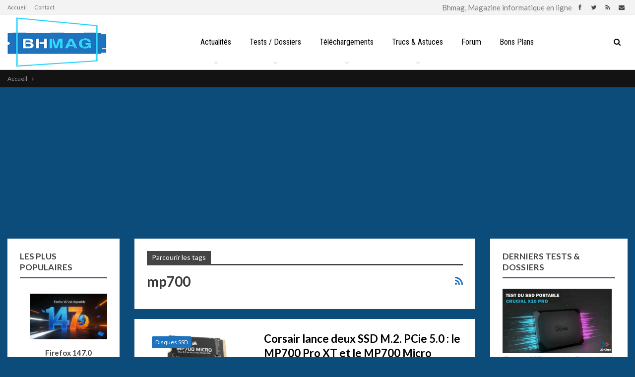

--- FILE ---
content_type: text/html; charset=utf-8
request_url: https://www.google.com/recaptcha/api2/aframe
body_size: 268
content:
<!DOCTYPE HTML><html><head><meta http-equiv="content-type" content="text/html; charset=UTF-8"></head><body><script nonce="H_6Dho3WYIfKBfmv-uCa4A">/** Anti-fraud and anti-abuse applications only. See google.com/recaptcha */ try{var clients={'sodar':'https://pagead2.googlesyndication.com/pagead/sodar?'};window.addEventListener("message",function(a){try{if(a.source===window.parent){var b=JSON.parse(a.data);var c=clients[b['id']];if(c){var d=document.createElement('img');d.src=c+b['params']+'&rc='+(localStorage.getItem("rc::a")?sessionStorage.getItem("rc::b"):"");window.document.body.appendChild(d);sessionStorage.setItem("rc::e",parseInt(sessionStorage.getItem("rc::e")||0)+1);localStorage.setItem("rc::h",'1768845980705');}}}catch(b){}});window.parent.postMessage("_grecaptcha_ready", "*");}catch(b){}</script></body></html>

--- FILE ---
content_type: text/css; charset=utf-8
request_url: https://www.bhmag.fr/wp-content/themes/bhmag2/includes/styles/tech-news/style.min.css?ver=7.11.0
body_size: 2945
content:
.archive-title,.bs-listing,.bs-shortcode,.bs-vc-block,.bs-vc-content .better-studio-shortcode,.widget,body.archive .content-column .listing,body.search .content-column .listing{background:#fff;padding:25px;box-shadow:none}body.archive .content-column .listing .listing,body.search .content-column .listing .listing{background:0 0;padding:0;box-shadow:none}.author-profile,.comment-respond,.comments-wrap,.post-related,.post-template-1 .single-container>.post,.post-template-10 .single-container>.post,.post-template-11 .single-container>.post,.post-template-12 .single-container>.post,.post-template-13 .single-container>.post,.post-template-2 .single-container>.post,.post-template-3 .single-container>.post,.post-template-4 .single-container>.post,.post-template-5 .single-container>.post,.post-template-6 .single-container>.post,.post-template-7 .single-container>.post,.post-template-8 .single-container>.post,.post-template-9 .single-container>.post,.single-container>.post-author,.single-page-simple-content{background:#fff;padding:25px;box-shadow:none}.better-social-counter.style-style-10,.bs-listing-slider-1 .bs-shortcode,.bs-listing-slider-2 .bs-shortcode,.bs-listing-slider-3 .bs-shortcode,.single-page-simple-content .bs-vc-block,.single-page-simple-content .wpb_images_carousel>.wpb_wrapper>.vc_images_carousel,.single-page-simple-content .wpb_single_image,.single-post-content .bs-vc-block,.single-post-content .wpb_images_carousel>.wpb_wrapper>.vc_images_carousel,.single-post-content .wpb_single_image,.widget .better-studio-shortcode,.widget_newsletter-pack .bs-newsletter-pack{background:0 0;padding:0;box-shadow:none}.vc_row[data-vc-full-width=true] .bs-listing,.vc_row[data-vc-full-width=true] .bs-shortcode,.vc_row[data-vc-full-width=true] .bs-vc-block,.vc_row[data-vc-full-width=true] .entry-content .better-studio-shortcode{background:0 0;padding:0;box-shadow:none}.bs-popular-categories .bs-popular-terms-list{padding:0!important}.vc_row.vc_row-has-fill .bs-heading-shortcode,.widget>.bs-listing,.widget>.bs-shortcode,.widget_better-ads,.widget_newsletter-pack{background:0 0;padding:0;box-shadow:none}.footer-widgets .bs-listing,.footer-widgets .bs-shortcode,.footer-widgets .bs-vc-block,.footer-widgets .widget{background:0 0;padding:0;box-shadow:none}.listing-item-blog,.listing-thumbnail.listing-thumbnail .listing-item-thumbnail{border-bottom:solid 1px #f0f0f0!important;padding-bottom:20px!important;margin-bottom:20px!important}.listing-item-blog:last-child,.listing-thumbnail .listing-item-thumbnail:last-child{border-bottom:none!important;padding-bottom:0!important;margin-bottom:0!important}.listing-thumbnail .listing-item-thumbnail:last-child{margin-bottom:22px!important}.bs-vc-sidebar-column .listing-item-tb-1,.sidebar-column .listing-item-tb-1{padding-bottom:13px!important;margin-bottom:13px!important}.bs-vc-sidebar-column .listing-item-tb-1:last-child,.sidebar-column .listing-item-tb-1:last-child{padding-bottom:0!important;margin-bottom:0!important}.bs-slider-item .term-badges.floated a,.listing-item .post-edit-link,.listing-item .term-badges.floated a{border-radius:3px}.topbar{height:30px!important}.topbar .topbar-inner{padding:0!important}.topbar.topbar-style-1 .section-menu{height:30px!important;position:relative}.topbar .better-social-counter .social-list{line-height:27px!important;height:30px!important}.topbar .topbar-sign-in.topbar-sign-in.topbar-sign-in{height:30px;line-height:30px!important}.topbar .top-menu>li,.topbar ul.menu.top-menu li.menu-item-has-children>a:after{line-height:30px!important}.topbar .topbar-date{height:30px;line-height:26px!important;top:0}.site-header.header-style-8.header-style-8 .bspw-header-style-8{height:110px!important}.main-menu.menu{height:110px!important}.site-header.header-style-8.header-style-8 .main-menu>li>a{line-height:110px}.site-header.header-style-8 .site-branding .logo{line-height:100px}.site-header.header-style-8 .site-branding .logo.img-logo a{line-height:110px;height:110px}.site-header.header-style-8 .search-container .search-box .search-form .search-field{height:110px}.site-header.header-style-8 .site-branding .logo,.site-header.header-style-8 .site-branding .logo img{max-height:100px}.site-header.header-style-8 .menu-action-buttons>div{line-height:110px}.bs-subscribe-newsletter .newsletter-email{border-radius:0}.bs-subscribe-newsletter .newsletter-subscribe{border-bottom-right-radius:0;border-top-right-radius:0}.rtl .bs-subscribe-newsletter .newsletter-subscribe{border-bottom-left-radius:0;border-top-left-radius:0;border-bottom-right-radius:0;border-top-right-radius:0}.ltr .bs-shortcode.bs-about>*{text-align:left}.rtl .bs-shortcode.bs-about>*{text-align:right}.better-newsticker .heading,.better-newsticker ul.news-list li a,.bs-about,.bs-listing .title,.bs-numbered-pagination,.bs-subscribe-newsletter .subscribe-message,.btn-bs-pagination,.entry-content p,.footer-widgets.light-text .widget.widget_nav_menu ul.menu li a,.listing-item .title a,.mega-links>.menu-item a,.newsletter-subscribe,.off-canvas-menu>ul>li>a,.post-count-badge.pcb-t1.pcb-s1,.post-meta,.post-summary,.post-title,.section-heading a>.h-text,.section-heading>.h-text,.site-footer .bs-about .about-link a,.site-footer .copy-1,.site-footer .copy-2,.site-footer .footer-widgets,.site-header .main-menu>li>a,.site-header .topbar .topbar-inner,.term-badges .term-badge:first-child a,.term-badges.floated a,a.read-more,ul.menu.footer-menu li>a{-webkit-font-smoothing:antialiased;-moz-osx-font-smoothing:grayscale}.bs-listing-modern-grid-listing-1,.bs-listing-modern-grid-listing-10,.bs-listing-modern-grid-listing-2,.bs-listing-modern-grid-listing-3,.bs-listing-modern-grid-listing-4,.bs-listing-modern-grid-listing-6,.bs-listing-modern-grid-listing-7,.bs-listing-modern-grid-listing-8,.bs-listing-modern-grid-listing-9,.widget_nav_menu{background:0 0;padding:0;box-shadow:none}a,a:focus,a:hover{text-decoration:none;-webkit-transition:all .4s ease;-moz-transition:all .4s ease;-o-transition:all .4s ease;transition:all .4s ease}body,body.boxed{background-color:#f3f3f3}@media (max-width:767px){.main-wrap{background-color:#f3f3f3}}.site-header.header-style-8 .main-menu.menu{text-align:center}.site-header.header-style-8 .main-menu.menu>li{float:none}.site-header.header-style-8 .main-menu.menu>li>a{padding:0 12px}.site-header.header-style-8 .main-menu.menu>li>a .better-custom-badge{border-radius:2px;top:23px!important;font-size:10px;padding:0 4px;height:15px;line-height:15px}.site-header.header-style-8 .main-menu.menu>li>a .better-custom-badge:after{display:none}.site-header.header-style-8 .main-menu.menu>li>a:before{display:none}.site-header.header-style-8 .off-canvas-menu-icon .off-canvas-menu-icon-el{width:100%}.bs-injection-after_header.bs-injection-after_header{color:#fff;padding-top:0!important}.bs-injection-after_header.bs-injection-after_header .bs-vc-wrapper>.vc_column_container>.bs-vc-wrapper{padding-top:9px!important}.bs-injection-after_header.bs-injection-after_header .vc_wp_custommenu,.bs-injection-after_header.bs-injection-after_header .widget_nav_menu{margin-bottom:0}.bs-injection-after_header.bs-injection-after_header .vc_wp_custommenu>div,.bs-injection-after_header.bs-injection-after_header .widget_nav_menu>div{display:inline-block}.bs-injection-after_header.bs-injection-after_header .vc_wp_custommenu>div ul.menu,.bs-injection-after_header.bs-injection-after_header .widget_nav_menu>div ul.menu{display:inline-block}.bs-injection-after_header.bs-injection-after_header .vc_wp_custommenu>div ul.menu li,.bs-injection-after_header.bs-injection-after_header .widget_nav_menu>div ul.menu li{display:inline-block;width:auto;margin-right:10px}.bs-injection-after_header.bs-injection-after_header .vc_wp_custommenu>div ul.menu li a,.bs-injection-after_header.bs-injection-after_header .widget_nav_menu>div ul.menu li a{display:inline-block;width:auto;background:0 0!important;border:none;color:#c1c1c1;font-size:13px}.bs-injection-after_header.bs-injection-after_header .vc_wp_custommenu>div ul.menu li a::before,.bs-injection-after_header.bs-injection-after_header .widget_nav_menu>div ul.menu li a::before{display:none}.bs-injection-after_header.bs-injection-after_header .vc_wp_custommenu>div ul.menu li a:hover,.bs-injection-after_header.bs-injection-after_header .widget_nav_menu>div ul.menu li a:hover{color:#fff;background-color:transparent!important}.bs-injection-after_header.bs-injection-after_header .vc_wp_custommenu>div ul.menu li.current-menu-item>a,.bs-injection-after_header.bs-injection-after_header .widget_nav_menu>div ul.menu li.current-menu-item>a{background-color:transparent!important}.bs-injection-after_header.bs-injection-after_header .section-heading{display:inline-block;width:auto;margin-bottom:13px}.bs-injection-after_header.bs-injection-after_header .section-heading .h-text{color:#fff;font-size:14px;text-transform:uppercase;font-weight:700;padding-left:27px;font-family:inherit}.bs-injection-after_header.bs-injection-after_header .section-heading .h-text:before{content:'';background:url([data-uri]) no-repeat center;width:18px;height:11px;position:absolute;left:0;top:5px}.bs-injection-after_header.bs-injection-after_header .section-heading .h-text:after{content:'\f105';font:normal normal normal 16px/1 FontAwesome;margin-left:7px}.bs-listing-listing-mix-3-1 .listing-grid-1{border-bottom:solid 1px #f0f0f0;margin-bottom:20px;padding-bottom:10px}.bs-listing-modern-grid-listing-1 .listing-mg-1-item.listing-item-2 .title{font-size:69%}.bs-listing-modern-grid-listing-1 .listing-mg-1-item.listing-item-3 .title,.bs-listing-modern-grid-listing-1 .listing-mg-1-item.listing-item-4 .title,.bs-listing-modern-grid-listing-1 .listing-mg-1-item.listing-item-5 .title{font-size:50%}.bs-listing-modern-grid-listing-1 .listing-mg-type-1 .post-meta .post-author{opacity:.5}.bs-listing-modern-grid-listing-2 .listing-mg-2-item.listing-item-2 .title,.bs-listing-modern-grid-listing-2 .listing-mg-2-item.listing-item-3 .title,.bs-listing-modern-grid-listing-2 .listing-mg-2-item.listing-item-4 .title,.bs-listing-modern-grid-listing-2 .listing-mg-2-item.listing-item-5 .title{font-size:50%}.bs-listing-modern-grid-listing-2 .listing-mg-type-1 .post-meta .post-author{opacity:.5}.listing-mg-type-1 .term-badges.floated{left:25px!important;top:0!important}.listing-mg-type-1 .term-badges.floated a{border-radius:0 0 3px 3px}.term-badges.floated{top:10px;left:10px!important}.section-heading.sh-t5:before{height:1px!important}.section-heading.sh-t5 .h-text{line-height:17px;padding-bottom:15px}.section-heading.sh-t1:after{height:2px;margin-top:-1px}.listing-thumbnail.listing-tb-1.columns-1 .listing-item-thumbnail:last-child{margin-bottom:0!important}.listing-mg-3-item:last-child{margin-bottom:0!important}.listing-thumbnail.listing-tb-2.scolumns-1 .listing-item:last-child{margin-bottom:0!important}.listing-text-3.columns-1 .listing-item-text-3:last-child .item-inner{padding-bottom:0!important;margin-bottom:0!important;border:none!important}.bs-pagination{border-top:solid 1px #f0f0f0;margin:20px 0 0}.pagination.bs-numbered-pagination .page-numbers.dots{color:#8a8f92}.pagination.bs-numbered-pagination .page-numbers.current,.pagination.bs-numbered-pagination .page-numbers:hover{color:#fff!important}.post-related .bs-pagination{border:none!important}.site-footer .footer-widgets.light-text{color:#adadad!important}.site-footer .footer-widgets.light-text .widget a{color:#adadad!important;font-size:15px!important}.site-footer .footer-widgets.light-text .widget a:hover{color:#fff!important}.site-footer .footer-widgets.light-text .section-heading{margin-bottom:13px}.site-footer .footer-widgets.light-text .widget.widget_bs-subscribe-newsletter{background:0 0!important;padding:0!important}.site-footer .footer-widgets.light-text .widget.widget_bs-subscribe-newsletter .subscribe-message{text-align:left}.site-footer .footer-widgets.light-text .widget.widget_bs-subscribe-newsletter .newsletter-email{background-color:transparent;border-color:#4f4f4f;height:39px;line-height:39px;font-size:13px!important}.site-footer .footer-widgets.light-text .widget.widget_bs-subscribe-newsletter .newsletter-subscribe{font-weight:700;font-size:15px;height:39px;line-height:39px}.site-footer .footer-widgets.light-text .bs-popular-categories .bs-popular-term-item{padding-bottom:14px;margin-bottom:14px}.site-footer .footer-widgets.light-text .bs-popular-categories .bs-popular-term-item .term-count{background:rgba(255,255,255,.08);color:#959595}.site-footer .footer-widgets.light-text .bs-popular-categories .bs-popular-term-item:hover .term-count{color:#fff}.site-footer .footer-widgets.light-text .listing-item{padding-bottom:0!important;border:none!important;margin-bottom:15px!important}.site-footer .footer-widgets.light-text .listing-item .post-meta{color:#6e6e6e}.site-footer .footer-widgets.light-text .listing-item .post-meta a{color:#6e6e6e}.site-footer ul.menu.footer-menu>li{margin-right:35px!important}.site-footer .copy-footer{padding:0 0 25px}.site-footer .footer-copy-row{margin-top:20px}.sidebar-column .widget>.bs-listing:last-child{margin-bottom:0!important}.bf-breadcrumb.bc-top-style{padding:7px 0 6px;background:#131313}.single .layout-1-col.layout-bc-before,.single .layout-2-col.layout-bc-before,.single .layout-3-col.layout-bc-before{margin-top:0!important}.single blockquote.bs-quote.bsq-t1 .quote-author-name{font-size:18px}.rtl .term-badges.floated{left:auto!important;right:10px!important}.rtl .site-header.header-style-8 .search-container .search-handler{margin-top:-17px}.rtl .bs-injection-after_header.bs-injection-after_header .bs-vc-wrapper>.vc_column_container>.bs-vc-wrapper{padding-top:5px!important;padding-bottom:5px}.rtl .bs-injection-after_header.bs-injection-after_header .vc_wp_custommenu>div .section-heading{padding-right:27px;padding-left:0!important;margin-bottom:8px}.rtl .bs-injection-after_header.bs-injection-after_header .vc_wp_custommenu>div .section-heading .h-text:before{right:-24px;left:auto}.rtl .bs-injection-after_header.bs-injection-after_header .vc_wp_custommenu>div .section-heading .h-text:after{content:'\f104'!important;margin-right:10px;float:left;margin-left:0;position:relative;top:2px}.rtl .bs-injection-after_header.bs-injection-after_header .vc_wp_custommenu>div .bs-injection-after_header.bs-injection-after_header .widget_nav_menu>div ul.menu li,.rtl .bs-injection-after_header.bs-injection-after_header .vc_wp_custommenu>div ul.menu li{margin-left:10px;margin-right:0}.rtl .bs-listing-modern-grid-listing-1 .listing-mg-1-item.listing-item-2 .title{font-size:80%}.rtl .bs-listing-modern-grid-listing-1 .listing-mg-1-item.listing-item-3 .title,.rtl .bs-listing-modern-grid-listing-1 .listing-mg-1-item.listing-item-4 .title,.rtl .bs-listing-modern-grid-listing-1 .listing-mg-1-item.listing-item-5 .title{font-size:70%}.rtl .site-footer ul.menu.footer-menu>li{margin-left:45px!important;margin-right:0!important}.rtl .site-footer .footer-widgets.light-text .widget.widget_bs-subscribe-newsletter .subscribe-message{text-align:right!important}html[lang=fa-IR] .site-header.header-style-8 .search-container .search-handler{margin-top:-13px}